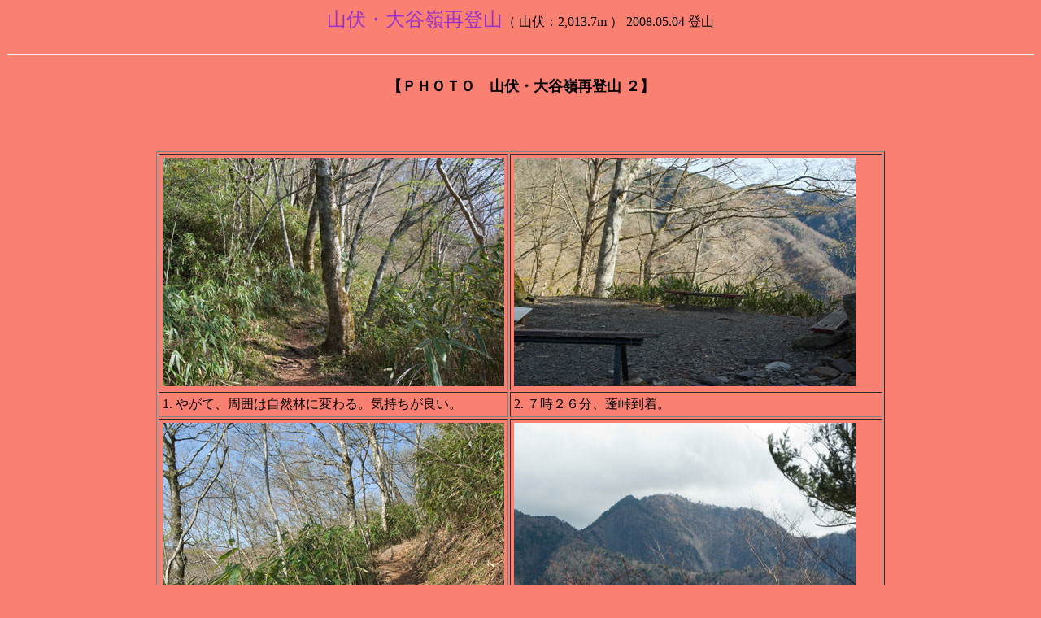

--- FILE ---
content_type: text/html
request_url: http://www5b.biglobe.ne.jp/~ginamura/mtbekkan/MpyanbushiII/pyanbushi2_2.htm
body_size: 1576
content:
<HTML>
<HEAD>
 <TITLE>�R��</TITLE>
</HEAD>
<BODY>
<BODY BGCOLOR="Salmon">
<CENTER><FONT SIZE=+2 COLOR="DarkOrchid">�R���E��J��ēo�R</FONT>�i �R���F2,013.7m �j  2008.05.04 �o�R</CENTER><BR>
<HR>
<BR>
<CENTER><FONT SIZE=+1><STRONG>�y�o�g�n�s�n�@�R���E��J��ēo�R �Q�z</STRONG></FONT></A></CENTER><BR><P>
<BR>
<CENTER>
<TABLE BORDER CELLPADDING=4>
<TR><TD><IMG SRC="yanbushi207.jpg"></TD><TD><IMG SRC="yanbushi208.jpg"></TD></TR>
<TR><TD>1.&nbsp�₪�āA���͎͂��R�тɕς��B�C�������ǂ��B</TD><TD>2.&nbsp�V���Q�U���A�H�������B</TD></TR>
<TR><TD><IMG SRC="yanbushi209.jpg"></TD><TD><IMG SRC="yanbushi210.jpg"></TD></TR>
<TR><TD>3.&nbsp���邢�������̒���i��</TD><TD>4.&nbsp���x���グ�Ă����ƁA��J�䂪�ǂ�������悤�ɂȂ��Ă���</TD><TR>
<TR><TD><IMG SRC="yanbushi211.jpg"></TD><TD><IMG SRC="yanbushi212.jpg"></TD></TR>
<TR><TD>5.&nbsp�����瑤�ɂ��傫�ȕ��ꂪ������</TD><TD>6.&nbsp�쓌���ʁB�o����Ɍ�����̂͏\���R�A���\���R���H</TD><TR>
</TABLE>
</CENTER>
<P>
<HR>

<CENTER><FONT SIZE=+1><STRONG><A HREF="pyanbushi2_1.htm">�R���E��J�� �P</A>�A<FONT COLOR="Black">�R���E��J�� �Q</FONT>�A<A HREF="pyanbushi2_3.htm">�R���E��J�� �R</A>�A
<A HREF="pyanbushi2_4.htm">�R���E��J�� �S</A>�A<A HREF="pyanbushi2_5.htm">�R���E��J�� �T</A>�A<A HREF="pyanbushi2_6.htm">�R���E��J�� �U</A>�@�������������B</STRONG></FONT></CENTER>
<HR>
<CENTER><B><A HREF="http://www.asahi-net.or.jp/~yz9m-tgw/Mt/mountain2.htm#TABLE5"><FONT COLOR="#00ffff">�S���R�ȊO�̎R�ɖ߂�</FONT></A>�@�@�@<A HREF="http://www.asahi-net.or.jp/~yz9m-tgw/index.htm">�z�[���y�[�W�ɖ߂�</A></B></CENTER>
</BODY>
</HTML>